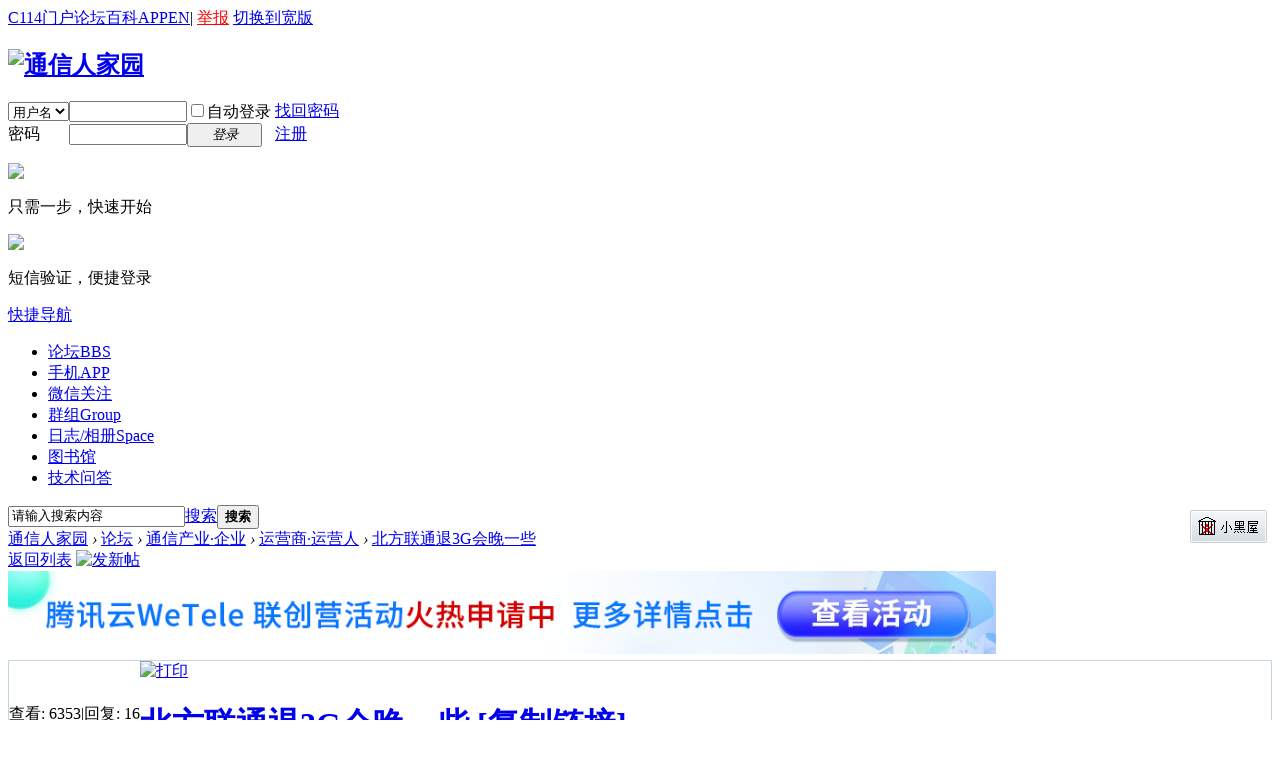

--- FILE ---
content_type: text/html; charset=gbk
request_url: https://www.txrjy.com/thread-1299446-1-1.html
body_size: 9549
content:


	<!DOCTYPE html PUBLIC "-//W3C//DTD XHTML 1.0 Transitional//EN" "http://www.w3.org/TR/xhtml1/DTD/xhtml1-transitional.dtd">
<html xmlns="http://www.w3.org/1999/xhtml">
<head>
<meta http-equiv="Content-Type" content="text/html; charset=gbk" />
<title>北方联通退3G会晚一些 - 运营商·运营人 -  通信人家园 -  Powered by C114</title>
<link href="https://www.txrjy.com/thread-1299446-1-1.html" rel="canonical" />
<meta name="keywords" content="北方联通退3G会晚一些" />
<meta name="description" content="如图所示，公司大院里，WCDMA依然坚挺 北方联通退3G会晚一些 ,通信人家园" />
<meta name="generator" content="Discuz! X2" />
<meta name="author" content="Discuz! Team and Comsenz UI Team" />
<meta name="copyright" content="2001-2011 Comsenz Inc." />
<meta name="MSSmartTagsPreventParsing" content="True" />
<meta http-equiv="MSThemeCompatible" content="Yes" />
<!--<base href="https://www.txrjy.com/" />--><base href="/" /><link rel="stylesheet" type="text/css" href="data/cache/style_1_common.css?09f" /><link rel="stylesheet" type="text/css" href="data/cache/style_1_forum_viewthread.css?09f" /><script type="text/javascript">var STYLEID = '1', STATICURL = 'static/', IMGDIR = 'static/image/common', VERHASH = '09f', charset = 'gbk', discuz_uid = '0', cookiepre = 'a70c_2132_', cookiedomain = '', cookiepath = '/', showusercard = '1', attackevasive = '0', disallowfloat = 'newthread', creditnotice = '1|经验|,2|分贝|,3|家园分|,5|点赞|,6|技术积分|', defaultstyle = '', REPORTURL = 'aHR0cDovL3d3dy50eHJqeS5jb20vdGhyZWFkLTEyOTk0NDYtMS0xLmh0bWw=', SITEURL = 'https://www.txrjy.com/', JSPATH = 'static/js/';</script>
<script src="static/js/common.js?09f" type="text/javascript"></script><meta name="application-name" content="通信人家园" />
<meta name="msapplication-tooltip" content="通信人家园" />
<meta name="msapplication-task" content="name=论坛;action-uri=https://www.txrjy.com/forum.php;icon-uri=https://www.txrjy.com/static/image/common/bbs.ico" />
<meta name="msapplication-task" content="name=群组;action-uri=https://www.txrjy.com/group.php;icon-uri=https://www.txrjy.com/static/image/common/group.ico" /><meta name="msapplication-task" content="name=日志/相册;action-uri=https://www.txrjy.com/home.php;icon-uri=https://www.txrjy.com/static/image/common/home.ico" /><link rel="archives" title="通信人家园" href="https://www.txrjy.com/archiver/" />
<script src="static/js/forum.js?09f" type="text/javascript"></script>
</head>

<body id="nv_forum" class="pg_viewthread" onkeydown="if(event.keyCode==27) return false;">
<div id="append_parent"></div><div id="ajaxwaitid"></div>
<div class="body_s2">

<div id="toptb" class="cl">
<div class="wp">
<div class="z" id="z"><!--<a href="./" title="通信人家园"><img src="static/image/common/c114/top_logo.gif"></a>--></div>
<div class="y"><a href="http://www.c114.com.cn/" title="C114中国通信网" target="_blank" >C114门户</a><a href="index.php" title="通信人家园" target="_blank" >论坛</a><a href="https://baike.c114.com.cn/" title="通信百科" target="_blank" >百科</a><a href="http://app.c114.com.cn/" target="_blank" >APP</a><a href="http://en.c114.com.cn/" title="C114英文版" target="_blank" >EN</a><a>|</a>
<script type="text/javascript">var _speedMark = new Date();</script><a href="c114-report.php" title="举报该页面内容" style="color:red;">举报</a>
<a href="javascript:;" onclick="widthauto(this)">切换到宽版</a>
</div>
</div>
</div>


<div id="qmenu_menu" class="p_pop blk" style="display: none;">
<div class="ptm pbw hm">
请 <a href="javascript:;" class="xi2" onclick="lsSubmit()"><strong>登录</strong></a> 后使用快捷导航<br />没有账号？<a href="member.php?mod=register.php" class="xi2 xw1">注册</a>
</div>
</div>
<div id="hd">
<div class="wp">
<div class="hdc cl"><h2 id="h2"><a href="./" title="通信人家园"><img src="static/image/common/logo.gif" alt="通信人家园" border="0" /></a></h2>

<script src="static/js/logging.js?09f" type="text/javascript"></script>
<form method="post" autocomplete="off" id="lsform" action="member.php?mod=logging&amp;action=login&amp;loginsubmit=yes&amp;infloat=yes&amp;lssubmit=yes" onsubmit="return lsSubmit()">
<div class="fastlg cl">
<span id="return_ls" style="display:none"></span>
<div class="y pns">
<table cellspacing="0" cellpadding="0">
<tr>
<td>
<span class="ftid">
<select name="fastloginfield" id="ls_fastloginfield" width="40" tabindex="900">
<option value="username">用户名</option>
<option value="uid">UID</option>
<option value="email">Email</option>
</select>
</span>
<script type="text/javascript">simulateSelect('ls_fastloginfield')</script>
</td>
<td><input type="text" name="username" id="ls_username" autocomplete="off" class="px vm" tabindex="901"   style="width:110px;"/></td>
<td class="fastlg_l"><label for="ls_cookietime"><input type="checkbox" name="cookietime" id="ls_cookietime" class="pc" value="2592000" tabindex="903" />自动登录</label></td>
<!--<td>&nbsp;<a href="javascript:;" onclick="showWindow('login', 'member.php?mod=logging&action=login&viewlostpw=1')">找回密码</a></td>-->
<td>&nbsp;<a href="member.php?mod=logging&amp;action=login&amp;viewlostpw=1">找回密码</a></td>
</tr>
<tr>
<td><label for="ls_password" class="z psw_w">密码</label></td>
<td><input type="password" name="password" id="ls_password" class="px vm" autocomplete="off" tabindex="902"   style="width:110px;" /></td>
<td class="fastlg_l"><button type="submit" class="pn vm" tabindex="904" style="width: 75px;"><em>登录</em></button></td>
<td>&nbsp;<a href="member.php?mod=register.php" class="xi2 xw1">注册</a></td>
</tr>
</table>
<input type="hidden" name="quickforward" value="yes" />
<input type="hidden" name="handlekey" value="ls" />
</div>

					<div class="fastlg_fm y" style="margin-right: 10px; padding-right: 10px;">
					<p><a href="javascript:;" onclick="showWindow('wx_login', 'plugin.php?id=wx_login&mod=qrcode');return false;"><img src="source/plugin/wx_login/static/image/wechat_login.png"></a></p>
					<p class="hm xg1" style="padding-top: 2px;">只需一步，快速开始</p>
					</div>
					
<div class="fastlg_fm y" style="margin-right: 10px; padding-right: 10px">
<p><a href="plugin.php?id=sms_login" onclick="showWindow('login', this.href);return false;"><img src="source/plugin/sms_login/images/sms_login.gif" class="vm" /></a></p>
<p class="hm xg1" style="padding-top: 2px;">短信验证，便捷登录</p>
</div>
    <script src="source/plugin/sms_login/plugins/jquery/1.9.1/jquery.min.js" type="text/javascript"></script>
    <script type="text/javascript">
var jq=jQuery.noConflict();
</script>
</div>
</form>
</div>

<div id="nv">
<a href="javascript:;" id="qmenu" onmouseover="showMenu({'ctrlid':'qmenu','pos':'34!','ctrlclass':'a','duration':2});">快捷导航</a>
<ul><li class="a" id="mn_forum" onmouseover="showMenu({'ctrlid':this.id,'ctrlclass':'hover','duration':2})"><a href="forum.php" hidefocus="true" title="BBS"  >论坛<span>BBS</span></a></li><li id="mn_N5acf" ><a href="http://app.c114.com.cn/" hidefocus="true" target="_blank"  >手机APP</a></li><li id="mn_Ndee5" ><a href="thread-786801-1-1.html" hidefocus="true" target="_blank"  >微信关注</a></li><li id="mn_group" ><a href="group.php" hidefocus="true" title="Group"  >群组<span>Group</span></a></li><li id="mn_home" ><a href="home.php" hidefocus="true" title="Space"  >日志/相册<span>Space</span></a></li><li id="mn_Nd521" ><a href="library" hidefocus="true"  >图书馆</a></li><li id="mn_N16be" ><a href="asktech" hidefocus="true" target="_blank"  >技术问答</a></li></ul>
</div>
<ul class="p_pop h_pop" id="mn_forum_menu" style="display: none"><li><a href="forum.php" onmouseover="showWindow('forumlist', 'source/plugin/c114_furumlist/forumlist.php?mod=forumlist', 'get', 0);return false;">家园版块快捷导航</a></li></ul>
<div id="mu" class="cl">
</div><div id="scbar" class="cl">
<div style="float:right;padding:5px 5px;"><a href="c114-darkroom.php" target="_blank"><img src="images/c114/darkroom.gif" /></a></div><form id="scbar_form" method="post" autocomplete="off" onsubmit="searchFocus($('scbar_txt'))" action="search.php?searchsubmit=yes" target="_blank">
<input type="hidden" name="mod" id="scbar_mod" value="search" />
<input type="hidden" name="formhash" value="62c1b026" />
<input type="hidden" name="srchtype" value="title" />
<input type="hidden" name="srhfid" value="45" id="dzsearchforumid" />
<input type="hidden" name="srhlocality" value="forum::viewthread" />
<table cellspacing="0" cellpadding="0">
<tr>
<td class="scbar_icon_td"></td>
<td class="scbar_txt_td"><input type="text" name="srchtxt" id="scbar_txt" value="请输入搜索内容" autocomplete="off" /></td>
<td class="scbar_type_td"><a href="javascript:;" id="scbar_type" class="showmenu xg1 xs2" onclick="showMenu(this.id)" hidefocus="true">搜索</a></td>
<td class="scbar_btn_td"><button type="submit" name="searchsubmit" id="scbar_btn" class="pn pnc" value="true"><strong class="xi2 xs2">搜索</strong></button></td>
<td class="scbar_hot_td">
<div id="scbar_hot">
</div>
</td>
</tr>
</table>
</form>
</div>
<ul id="scbar_type_menu" class="p_pop" style="display: none;"><li><a href="javascript:;" rel="curforum" class="curtype">本版</a></li><li><a href="javascript:;" rel="forum">帖子</a></li><li><a href="javascript:;" rel="user">用户</a></li></ul>
<script type="text/javascript">
initSearchmenu('scbar', '');
</script>
</div>
</div>


<div id="wp" class="wp">



<script type="text/javascript">var fid = parseInt('45'), tid = parseInt('1299446');</script>

<script src="static/js/forum_viewthread.js?09f" type="text/javascript"></script>
<script type="text/javascript">zoomstatus = parseInt(1);var imagemaxwidth = '600';var aimgcount = new Array();</script>

<style id="diy_style" type="text/css"></style>
<!--[diy=diynavtop]--><div id="diynavtop" class="area"></div><!--[/diy]-->


<div id="pt" class="bm cl">
<div class="z">
<a href="./" class="nvhm" title="首页" id="c114_forumlist" onmouseover="showMenu(this.id,1)">通信人家园</a> <em>&rsaquo;</em> <a href="forum.php">论坛</a> <em>&rsaquo;</em> <a href="forum.php?gid=209">通信产业·企业</a> <em>&rsaquo;</em> <a href="forum.php?mod=forumdisplay&fid=45&page=1">运营商·运营人</a> <em>&rsaquo;</em> <a href="thread-1299446-1-1.html">北方联通退3G会晚一些</a>
</div>
</div>



<style id="diy_style" type="text/css"></style>
<div class="wp">
<!--[diy=diy1]--><div id="diy1" class="area"></div><!--[/diy]-->
</div>

<div id="ct" class="wp cl">
<div id="pgt" class="pgs mbm cl ">
<div class="pgt"></div>
<span class="y pgb"><a href="forum.php?mod=forumdisplay&fid=45&page=1">返回列表</a></span>
<a id="newspecial" onmouseover="$('newspecial').id = 'newspecialtmp';this.id = 'newspecial';showMenu({'ctrlid':this.id})" onclick="showWindow('newthread', 'forum.php?mod=post&action=newthread&fid=45')" href="javascript:;" title="发新帖"><img src="static/image/common/pn_post.png" alt="发新帖" /></a></div>

<div style="margin-bottom:6px;">
<a href="https://www.c114.com.cn/topic/6356/a1285075.html" target="_blank"><img src="images/c114/ad_20250317101537.png" border="0" width="988"></a>
</div>

<div id="postlist" class="pl bm" style="border:none;background:none;">
<div class="c_table_t">
<table cellspacing="0" cellpadding="0">
<tr>
<td class="pls ptm pbm">
<div class="hm">
<span class="xg1">查看:</span> <span class="xi1">6353</span><span class="pipe">|</span><span class="xg1">回复:</span> <span class="xi1">16</span>
</div>
</td>
<td class="plc ptm pbn">
<div class="y">
<a href="forum.php?mod=viewthread&amp;action=printable&amp;tid=1299446" title="打印" target="_blank"><img src="static/image/common/print.png" alt="打印" class="vm" /></a>
</div>
<h1 class="ts">
<a href="thread-1299446-1-1.html" id="thread_subject">北方联通退3G会晚一些</a>
<span class="xw0 xs1 xg1">
<a href="thread-1299446-1-1.html" onclick="return copyThreadUrl(this)" title="您的朋友访问此链接后，您将获得相应的积分奖励">[复制链接]</a>
</span>
</h1>
</td>
</tr>
</table>
</div>



<!--<table cellspacing="0" cellpadding="0" class="ad"><tr><td class="pls"></td><td class="plc"></td></tr></table>-->

<style>.c_table{border:1px solid #C2D5E3;margin-bottom:10px;}.c_table_t{border:1px solid #C2D5E3; border-bottom:0px solid #C2D5E3;}</style><div id="post_13542517" class="c_table"><style type="text/css">
.rev{margin-top:-4px;margin-left:10px;margin-right:2px;}
.revp{padding:10px 0 10px 0;}
.revp .avatar{margin-top:-5px; margin-left:3px; width:24px; height:24px; border-radius:12px 12px;}

#threadstamp img{position:absolute;top:-16px;right:260px;}
</style><table id="pid13542517" summary="pid13542517" cellspacing="0" cellpadding="0">
<tr>
<td class="pls" rowspan="2">
 <div class="pi">
<div class="authi">
<div class="c114_v1"   >
<img src="images/c114/o_ofmale.gif" alt="Male不在线" />
</div>
<a href="home.php?mod=space&amp;uid=1654680" target="_blank" class="xw1">邓超的超</a>

</div>
</div>
<div class="p_pop blk bui" id="userinfo13542517" style="display: none; margin-top: -11px;">
<div class="m z">
<div id="userinfo13542517_ma"></div>
</div>
<div class="i y">
<div>
<strong><a href="home.php?mod=space&amp;uid=1654680" target="_blank" class="xi2">邓超的超</a></strong>
<em>当前离线</em>
</div>
<dl class="cl"><dt>经验</dt><dd>14511 </dd><dt>分贝</dt><dd>0 </dd><dt>家园分</dt><dd>29271 </dd><dt>在线时间：</dt><dd>130 小时</dd><dt>最后登录：</dt><dd>2024-7-27</dd><dt>帖子：</dt><dd><a href="home.php?mod=space&uid=1654680&do=thread&type=reply&view=me&from=space" target="_blank" class="xi2">11748</a></dd><dt>精华：</dt><dd>0</dd><dt>注册时间：</dt><dd>2022-8-5</dd><dt>UID：</dt><dd>1654680</dd></dl>
<div class="imicn">
<a href="home.php?mod=space&amp;uid=1654680&amp;do=profile" target="_blank" title="查看详细资料"><img src="static/image/common/userinfo.gif" alt="查看详细资料" /></a>
</div>
<div id="avatarfeed"><span id="threadsortswait"></span></div>
</div>
</div>
<div>
<div class="avatar">头像被屏蔽</div>
<p><em><a href="home.php?mod=spacecp&amp;ac=usergroup&amp;gid=4" target="_blank">禁止发言</a></em></p>
</div>

<dl class="pil cl xg2">注册：2022-8-5<img src="static/image/common/c114/reviews.png" align="absmiddle" class="rev" title="点赞数" />1026</dl>

<ul class="xl xl2 o cl">
<li class="callon"><a href="home.php?mod=space&amp;uid=1654680" target="_blank" title="串个门" class="xi2">串个门</a></li>
<li class="buddy"><a href="home.php?mod=spacecp&amp;ac=friend&amp;op=add&amp;uid=1654680&amp;handlekey=addfriendhk_1654680" id="a_friend_li_13542517" onclick="showWindow(this.id, this.href, 'get', 1, {'ctrlid':this.id,'pos':'00'});" title="加好友" class="xi2">加好友</a></li>
<li class="poke2"><a href="home.php?mod=spacecp&amp;ac=poke&amp;op=send&amp;uid=1654680" id="a_poke_li_13542517" onclick="showWindow(this.id, this.href, 'get', 0);" title="打招呼" class="xi2">打招呼</a></li>
<li class="pm2"><a href="home.php?mod=spacecp&amp;ac=pm&amp;op=showmsg&amp;handlekey=showmsg_1654680&amp;touid=1654680&amp;pmid=0&amp;daterange=2&amp;pid=13542517&amp;tid=1299446" onclick="showWindow('sendpm', this.href);" title="发消息" class="xi2">发消息</a></li>
</ul>
</td>
<td class="plc">
<div class="pi">
<div id="fj" class="y">
<label class="z">电梯直达</label>
<input type="text" class="px p_fre z" size="2" onkeyup="$('fj_btn').href='forum.php?mod=redirect&ptid=1299446&authorid=0&postno='+this.value" onkeydown="if(event.keyCode==13) {window.location=$('fj_btn').href;return false;}" title="跳转到指定楼层" />
<a href="javascript:;" id="fj_btn" class="z" title="跳转到指定楼层"><img src="static/image/common/fj_btn.png" alt="跳转到指定楼层" class="vm" /></a>
</div>
<strong>
<a href="thread-1299446-1-1.html" title="您的朋友访问此链接后，您将获得相应的积分奖励" id="postnum13542517" onclick="setCopy(this.href, '帖子地址复制成功');return false;"><em>1</em><sup>#</sup></a>
</strong>
<span>
<em onclick="$('postmessage_13542517').className='t_bigfont'">大</em>
<em onclick="$('postmessage_13542517').className='t_msgfont'">中</em>
<em onclick="$('postmessage_13542517').className='t_smallfont'">小</em>
<em onclick="$('pid13542517').style.background='#CCE8CF'" class="col col_1"></em>
<em onclick="$('pid13542517').style.background='#FFFFFF'" class="col"></em>
</span>
<div class="pti">
<div class="pdbt">
</div>
<div class="authi">
<img class="authicn vm" id="authicon13542517" src="static/image/common/online_member.gif" />
<em id="authorposton13542517">发表于 2023-9-18 07:26:53</em>
<span class="xg1"><a href='http://app.c114.com.cn/'><font color=red><img src=static/image/common/m.png align="absmiddle">来自手机</img></font></a></span>
<span class="pipe">|</span><a href="forum.php?mod=viewthread&amp;tid=1299446&amp;page=1&amp;authorid=1654680" rel="nofollow">只看该作者</a>
<span class="pipe">|</span><a href="forum.php?mod=viewthread&amp;tid=1299446&amp;extra=page%3D1&amp;ordertype=1">倒序浏览</a>
</div>
</div>
</div><div class="pct"><style type="text/css">.pcb{margin-right:0}</style><div class="pcb">
<div class="locked">提示: <em>作者被禁止或删除 内容自动屏蔽</em></div>
</div></div>
</td></tr>
<tr><td class="plc plm">
<div id="usertopic"></div>
<script src="c114-usertopic.php?t_uid=1654680&t_tid=1299446" type="text/javascript"></script>
<div class="revp">
<div style="float:right;">
<a href="member.php?mod=logging&amp;action=login" onclick="showWindow('login', this.href)" onmouseover="this.title = ($('review_support_13542517').innerHTML ? $('review_support_13542517').innerHTML : 0) + ' 人点赞'" style="text-decoration:none;"><img src="static/image/common/c114/review_support.png" align="absmiddle" style="margin-right:5px;margin-bottom:7px;" /> <span id="review_support_13542517" style="color:red;font-size:14px;"></span></a>
</div>
</div>
</td>
</tr>
<tr>
<td class="pls"></td>
<td class="plc">
<div class="po">
<div class="pob cl">
<em>
</em>

<p class="vm">
<a class="vma vma_s" href="javascript:;;" id="share_post_13542517" onmouseover="showMenu(this.id)" title="分享"></a>

<a class="vma vma_f" href="home.php?mod=spacecp&amp;ac=favorite&amp;type=thread&amp;id=1299446" id="k_favorite" onclick="showWindow(this.id, this.href, 'get', 0);" onmouseover="this.title = $('favoritenumber').innerHTML + ' 人收藏'" title="收藏(0)"><span id="favoritenumber" style="display:none;">0</span></a>

<a class="vma vma_no" href="javascript:;" onclick="showWindow('miscreport13542517', 'misc.php?mod=report&rtype=post&rid=13542517&tid=1299446&fid=45', 'get', -1);return false;" title="举报">举报本楼</a>
</p>

<style type="text/css">
.pob em a{padding:5px 5px 5px 5px;}
.pob .vm a.vma{float:left;display:block;border:0px solid #000;margin-left:5px;background:url(static/image/common/c114/vm.png) no-repeat 0 0;vertical-align:top;white-space:nowrap;}
.pob .vm a.vma_s{width:22px; height:36px; background-position:1px 7px;}
.pob .vm a.vma_f{width:22px; height:36px; background-position:-36px 7px;}
.pob .vm a.vma_i{width:22px; height:36px; background-position:-112px 7px;}
.pob .vm a.vma_r{width:22px; height:36px; background-position:-75px 7px;}
.pob .vm a.vma_t{width:22px; height:36px; background-position:-150px 7px;}
.pob .vm a.vma_no{height:36px; background:none;}
.pob .vmshare a{height:20px; padding-top:5px;}
.pob .vmshare a{background:url(static/image/common/c114/vmshare.png) no-repeat 0 0;}
.pob .vmshare a.share_wx{background-position:3px -1606px;}
.pob .vmshare a.share_wb{background-position:3px -98px;}
.pob .vmshare a.share_qq{background-position:3px -46px;}
</style>

<ul id="share_post_13542517_menu" class="p_pop mgcmn vmshare" style="display: none;">
<li><a class="share_wx" href="javascript:;;" onclick="showWindow('wxshare', 'c114-wxshare.php?tid=1299446&type=wx')">微信</a></li>
<li><a class="share_wb" href="c114-wxshare.php?tid=1299446&title=北方联通退3G会晚一些&type=wb" target="_blank">新浪微博</a></li>
<li><a class="share_qq" href="c114-wxshare.php?tid=1299446&title=北方联通退3G会晚一些&type=qq" target="_blank">QQ空间</a></li>
</ul>

</div>
</div>

</td>
</tr>
</table>
<script type="text/javascript" reload="1">
aimgcount[13542517] = ['596926'];
attachimggroup(13542517);
</script>
</div>
<div class="a_cu_2"><!--<iframe src="threads-1299446-1-1.html?" id="viewthreads" name="viewthreads" width="988" height="92" frameborder="no" border="0" marginwidth="0" marginheight="0" scrolling="no" allowtransparency="yes"></iframe>--></div><div id="post_13542518" class="c_table" style="text-align:center; padding:30px 8px;">
本帖有 <span class="xi1" style="font-size:16px; font-weight:bold;">16</span> 个回帖，您需要登录后才能浏览
<a href="member.php?mod=logging&amp;action=login" onclick="showWindow('login', this.href)" class="xi2">登录</a>
 | 
<a href="member.php?mod=register.php" class="xi2">注册</a>
</div>

<div id="postlistreply" class="pl"><div id="post_new" class="viewthread_table" style="display: none"></div></div>
</div>


<form method="post" autocomplete="off" name="modactions" id="modactions">
<input type="hidden" name="formhash" value="62c1b026" />
<input type="hidden" name="optgroup" />
<input type="hidden" name="operation" />
<input type="hidden" name="listextra" value="page%3D1" />
<input type="hidden" name="page" value="1" />
</form>


<div class="pgs mtm mbm cl">
<span class="pgb y"><a href="forum.php?mod=forumdisplay&fid=45&page=1">返回列表</a></span>
<a id="newspecialtmp" onmouseover="$('newspecial').id = 'newspecialtmp';this.id = 'newspecial';showMenu({'ctrlid':this.id})" onclick="showWindow('newthread', 'forum.php?mod=post&action=newthread&fid=45')" href="javascript:;" title ="发新帖"><img src="static/image/common/pn_post.png" alt="发新帖" /></a>
</div>

<!--[diy=diyfastposttop]--><div id="diyfastposttop" class="area"></div><!--[/diy]-->
<script type="text/javascript">
var postminchars = parseInt('0');
var postmaxchars = parseInt('30720');
var disablepostctrl = parseInt('0');
</script>

<div id="f_pst" class="pl bm bmw">
<form method="post" autocomplete="off" id="fastpostform" action="forum.php?mod=post&amp;action=reply&amp;fid=45&amp;tid=1299446&amp;extra=page%3D1&amp;replysubmit=yes&amp;infloat=yes&amp;handlekey=fastpost" onSubmit="return fastpostvalidate(this)">
<table cellspacing="0" cellpadding="0">
<tr>
<td class="pls">
</td>
<td class="plc">

<span id="fastpostreturn" style="color:red; font-size:14px;"></span>


<div class="cl">
<div class="btn" style="margin-bottom:10px;">
<div><label><input type="text" name="atuser" id="atuser" class="px" value="" style="width: 24em" placeholder="用户名1  用户名2" autocomplete="off" /> @家园用户，提醒他来看帖子，以空格间隔 (最多5人)</label></div>
</div>


<div id="fastsmiliesdiv" class="y"><div id="fastsmiliesdiv_data"><div id="fastsmilies"></div></div></div><div class="hasfsl" id="fastposteditor">
<div class="tedt mtn">
<div class="bar">
<span class="y">
<a href="forum.php?mod=post&amp;action=reply&amp;fid=45&amp;tid=1299446" onclick="return switchAdvanceMode(this.href)">高级模式</a>
</span><script src="static/js/seditor.js?09f" type="text/javascript"></script>
<div class="fpd">
<a href="javascript:;" title="文字加粗" class="fbld">B</a>
<a href="javascript:;" title="设置文字颜色" class="fclr" id="fastpostforecolor">Color</a>
<a id="fastpostimg" href="javascript:;" title="图片" class="fmg">Image</a>
<a id="fastposturl" href="javascript:;" title="添加链接" class="flnk">Link</a>
<a id="fastpostquote" href="javascript:;" title="引用" class="fqt">Quote</a>
<a id="fastpostcode" href="javascript:;" title="代码" class="fcd">Code</a>
<a href="javascript:;" class="fsml" id="fastpostsml">Smilies</a>
</div></div>
<div class="area">
<div class="pt hm">您需要登录后才可以回帖 <a href="member.php?mod=logging&amp;action=login" onclick="showWindow('login', this.href)" class="xi2">登录</a> | <a href="member.php?mod=register.php" class="xi2">注册</a> 
					<span class="pipe">|</span><a id="wx_login" href="javascript:;" onclick="showWindow('wx_login', 'plugin.php?id=wx_login&mod=qrcode');return false;"><img align="absmiddle" src="source/plugin/wx_login/static/image/wechat_login.png"></a>
					</div>
</div>
</div>
</div>
</div>

<input type="hidden" name="formhash" value="62c1b026" />
<input type="hidden" name="subject" value="" />
<p class="ptm pnpost">
<button type="button" onclick="showWindow('login', 'member.php?mod=logging&action=login&guestmessage=yes')" name="replysubmit" id="fastpostsubmit" class="pn pnc vm" value="replysubmit" tabindex="5"><strong>发表回复</strong></button>
<label for="fastpostrefresh"><input id="fastpostrefresh" type="checkbox" class="pc" />回帖后跳转到最后一页</label>
<script type="text/javascript">if(getcookie('fastpostrefresh') == 1) {$('fastpostrefresh').checked=true;}</script>
</p>
</td>
</tr>
</table>
</form>
</div>

<!--120529-->	<link rel="stylesheet" type="text/css" href="template/default/common/c114_forumlist_menu.css" />
<div class="c114_popupmenu_popup" id="c114_forumlist_menu" style="display:none;">
<dl><dt><a href="forum.php?dz=1"><b>怀旧版首页</b></a></dt></dl><dl><dt><a href="forum-209-1.html">通信产业·企业</a></dt>
<dd><ul><li class="current"><a href="forum-45-1.html" style="color:red;">运营商·运营人</a></li><li><a href="forum-46-1.html" style="color:red;">设备商讨论区</a></li><li><a href="forum-440-1.html" >5G终端</a></li><li><a href="forum-509-1.html" >人工智能</a></li><li><a href="forum-455-1.html" >家园连载</a></li></ul></dd></dl>
<dl><dt><a href="forum-212-1.html">通信技术·业务</a></dt>
<dd><ul><li><a href="forum-11-1.html" >技术综合版块</a></li><li><a href="forum-12-1.html" >核心网</a></li><li><a href="forum-13-1.html" >无线移动</a></li><li class="sub"><a href="forum-445-1.html">4G/5G</a></li><li class="sub"><a href="forum-513-1.html">物联网</a></li><li><a href="forum-340-1.html" >通信工程设计与建设</a></li><li><a href="forum-375-1.html" >运营支撑与网络优化</a></li><li><a href="forum-411-1.html" >固定接入</a></li><li><a href="forum-373-1.html" >通信原理与基础</a></li><li><a href="forum-414-1.html" >厂商技术专区</a></li><li><a href="forum-492-1.html" >考级考证</a></li><li><a href="forum-17-1.html" >资料与标准的学习园地</a></li></ul></dd></dl>
<dl><dt><a href="forum-220-1.html">通信人生</a></dt>
<dd><ul><li><a href="forum-14-1.html" style="color:red;">职场·人生</a></li><li><a href="forum-370-1.html" >招聘·求职</a></li><li><a href="forum-491-1.html" >通信校友录</a></li></ul></dd></dl>
<dl><dt><a href="forum-230-1.html">家园休闲站</a></dt>
<dd><ul><li><a href="forum-3-1.html" >通信·女人</a></li><li><a href="forum-461-1.html" >爱体育</a></li><li><a href="forum-495-1.html" >爱电影</a></li><li><a href="forum-508-1.html" >爱汽车</a></li><li><a href="forum-59-1.html" >通信贴图</a></li></ul></dd></dl>
<dl><dt><a href="forum-200-1.html">家园物业</a></dt>
<dd><ul><li><a href="forum-7-1.html" >事务管理</a></li><li class="sub"><a href="forum-423-1.html">通信百科互动</a></li><li class="sub"><a href="forum-486-1.html">辟谣专区</a></li><li><a href="forum-372-1.html" >新手专区</a></li><li><a href="forum-44-1.html" >家园活动</a></li><li><a href="forum-489-1.html" >家园杂志社</a></li><li><a href="forum-342-1.html" >希望之路</a></li></ul></dd></dl>
</div><script type="text/javascript">
new lazyload();
</script>
<script type="text/javascript">document.onkeyup = function(e){keyPageScroll(e, 0, 0, 'forum.php?mod=viewthread&tid=1299446', 1);}</script>
</div>

<div class="wp mtn">
<!--[diy=diy3]--><div id="diy3" class="area"></div><!--[/diy]-->
</div>


<script>window._bd_share_config={"common":{"bdSnsKey":{},"bdText":"","bdMini":"2","bdMiniList":false,"bdPic":"","bdStyle":"0","bdSize":"16"},"share":{"bdSize":16}};with(document)0[(getElementsByTagName('head')[0]||body).appendChild(createElement('script')).src='http://bdimg.share.baidu.com/static/api/js/share.js?v=86835285.js?cdnversion='+~(-new Date()/36e5)];</script>

<script type="text/javascript">var bObj=document.getElementsByClassName("a_cu_1");var cObj=bObj[0].children;cObj[2].onmousedown=new Function("prepareFrame('https://www.txrjy.com/c114-url.php?id=484&isdata=1',{'style':'display:none;'});");</script>



<div id="ft" class="wp cl">
<div id="flk" class="y">
<p><a href="c114-rules.php" >版规</a><span class="pipe">|</span><a href="forum.php?mobile=yes" >手机版</a><span class="pipe">|</span><strong><a href="http://www.c114.com.cn/" target="_blank">C114</a></strong>
( <a href="http://beian.miit.gov.cn/" target="_blank">沪ICP备12002291号-1</a> )<span class="pipe">|</span><a href="thread-1028935-1-1.html" target="_blank">联系我们</a><!--<span class="pipe">|</span>合作伙伴：<a href="" onmousedown="hit('1','')" target="_blank"></a>-->
<span class="pipe">|</span><a href="sitemap.xml" target="_blank" title="网站地图">网站地图</a>&nbsp;&nbsp;<span id="tcss"></span><script>var _hmt=_hmt||[];(function(){var hm = document.createElement("script");hm.src="https://hm.baidu.com/hm.js?2a615a64db40efaf71fce02a85214e10";var s=document.getElementsByTagName("script")[0];s.parentNode.insertBefore(hm, s);})();</script></p>
<p class="xs0">
GMT+8, 2026-1-17 12:32<span id="debuginfo">
, Processed in 0.105512 second(s), 19 queries
, Gzip On.
</span>
</p>
</div>
<div id="frt">
<p>Copyright &copy; 1999-2025 <strong><a href="http://www.c114.com.cn/" target="_blank">C114</a></strong> All Rights Reserved</p>
<p class="xs0"> <a href="http://license.comsenz.com/?pid=1&amp;host=www.txrjy.com" target="_blank">Discuz Licensed</a></p>
</div></div>

<div id="g_upmine_menu" class="tip tip_3" style="display:none;">
<div class="tip_c">
积分 0, 距离下一级还需  积分
</div>
<div class="tip_horn"></div>
</div>
<script src="home.php?mod=misc&ac=sendmail&rand=1768624345" type="text/javascript"></script>

<link rel="stylesheet" type="text/css" href="source/plugin/c114_furumlist/style.css"><span id="scrolltop" onclick="window.scrollTo('0','0')">回顶部</span>
<script type="text/javascript">_attachEvent(window, 'scroll', function(){showTopLink();});</script>
</div>
<script>(function(){var bp=document.createElement('script');var curProtocol=window.location.protocol.split(':')[0];if(curProtocol==='https'){bp.src='https://zz.bdstatic.com/linksubmit/push.js'}else{bp.src='http://push.zhanzhang.baidu.com/push.js'}var s=document.getElementsByTagName("script")[0];s.parentNode.insertBefore(bp,s)})();</script>

<script type="text/javascript">// 2026-01-17 12:32:25</script>
</body>
</html>